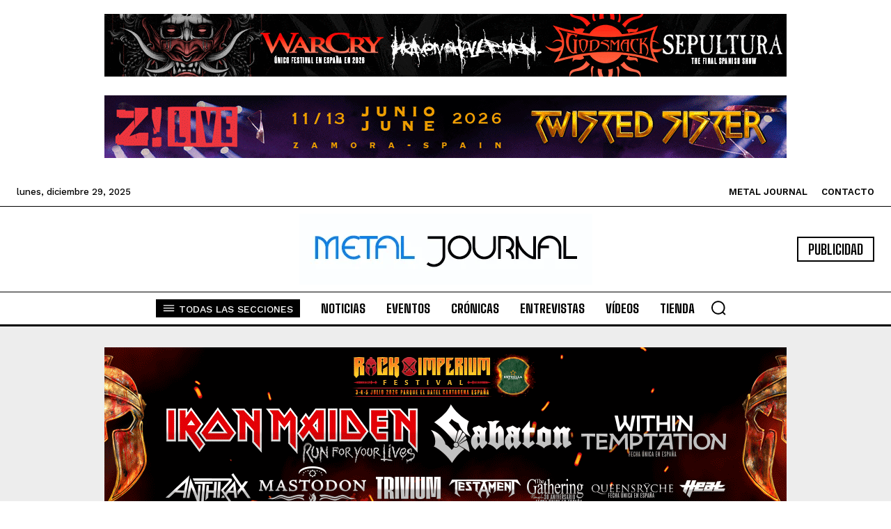

--- FILE ---
content_type: text/html; charset=UTF-8
request_url: https://metaljournal.net/wp-admin/admin-ajax.php?td_theme_name=Newspaper&v=12.7.3
body_size: -123
content:
{"19774":9}

--- FILE ---
content_type: text/html; charset=utf-8
request_url: https://www.google.com/recaptcha/api2/aframe
body_size: 266
content:
<!DOCTYPE HTML><html><head><meta http-equiv="content-type" content="text/html; charset=UTF-8"></head><body><script nonce="9SYt-Akm8lxMywqsp1dVFg">/** Anti-fraud and anti-abuse applications only. See google.com/recaptcha */ try{var clients={'sodar':'https://pagead2.googlesyndication.com/pagead/sodar?'};window.addEventListener("message",function(a){try{if(a.source===window.parent){var b=JSON.parse(a.data);var c=clients[b['id']];if(c){var d=document.createElement('img');d.src=c+b['params']+'&rc='+(localStorage.getItem("rc::a")?sessionStorage.getItem("rc::b"):"");window.document.body.appendChild(d);sessionStorage.setItem("rc::e",parseInt(sessionStorage.getItem("rc::e")||0)+1);localStorage.setItem("rc::h",'1767303414261');}}}catch(b){}});window.parent.postMessage("_grecaptcha_ready", "*");}catch(b){}</script></body></html>